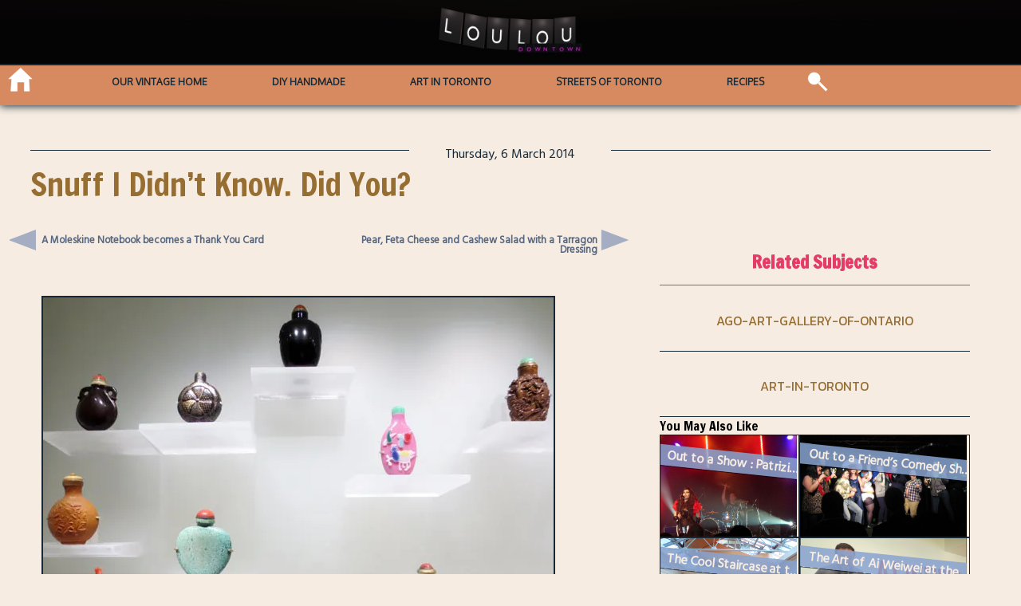

--- FILE ---
content_type: text/html; charset=UTF-8
request_url: https://www.loulou.to/art-in-toronto/snuff-i-didnt-know-did-you/
body_size: 9898
content:
<!DOCTYPE html>
<html lang="en-US">
<meta charset="UTF-8" />
<meta name="viewport" content="width=device-width, initial-scale=1.0">
<head>
  <title>Snuff I Didn&#8217;t Know.  Did You? | Loulou</title>
  <link rel="profile" href="http://gmpg.org/xfn/11" />
  <link rel="stylesheet" type="text/css" media="all" href="https://www.loulou.to/wp-content/themes/loulou_2023/style.css" />
  <link rel="pingback" href="https://www.loulou.to/xmlrpc.php" />
  <script>
    var  width = Math.max(document.documentElement.clientWidth, window.innerWidth || 0);
    var  height= Math.max(document.documentElement.clientHeight, window.innerHeight || 0)
    var  dratio = width/height;
    var  mydevice = null;
    var  ori= null;
    var  nuller;
    var  theme_url = 'https://www.loulou.to/wp-content/themes/loulou_2023'; 
    var  site_url = 'https://www.loulou.to';

    var  img_queue = [];
    var  sldr_queue = [];
    var  recent_queue = [];
    var  sch_queue = [];
    var  use_queue = [];

    
    
    var mobile_test ;
    var bloginfo = 'A Toronto Based Art and Lifestyle Site';

    
  </script>
 <script data-ad-client="ca-pub-4548716392420622" async src="https://pagead2.googlesyndication.com/pagead/js/adsbygoogle.js"></script>
    <meta name='robots' content='max-image-preview:large' />
<link rel='dns-prefetch' href='//fonts.googleapis.com' />
<link rel='dns-prefetch' href='//jetpack.wordpress.com' />
<link rel='dns-prefetch' href='//s0.wp.com' />
<link rel='dns-prefetch' href='//public-api.wordpress.com' />
<link rel='dns-prefetch' href='//0.gravatar.com' />
<link rel='dns-prefetch' href='//1.gravatar.com' />
<link rel='dns-prefetch' href='//2.gravatar.com' />
<link rel='dns-prefetch' href='//i0.wp.com' />
<link rel='dns-prefetch' href='//c0.wp.com' />
<link rel="alternate" type="application/rss+xml" title="Loulou &raquo; Snuff I Didn&#8217;t Know.  Did You? Comments Feed" href="https://www.loulou.to/art-in-toronto/snuff-i-didnt-know-did-you/feed/" />
<script type="text/javascript">
window._wpemojiSettings = {"baseUrl":"https:\/\/s.w.org\/images\/core\/emoji\/14.0.0\/72x72\/","ext":".png","svgUrl":"https:\/\/s.w.org\/images\/core\/emoji\/14.0.0\/svg\/","svgExt":".svg","source":{"concatemoji":"https:\/\/www.loulou.to\/wp-includes\/js\/wp-emoji-release.min.js?ver=6.1.9"}};
/*! This file is auto-generated */
!function(e,a,t){var n,r,o,i=a.createElement("canvas"),p=i.getContext&&i.getContext("2d");function s(e,t){var a=String.fromCharCode,e=(p.clearRect(0,0,i.width,i.height),p.fillText(a.apply(this,e),0,0),i.toDataURL());return p.clearRect(0,0,i.width,i.height),p.fillText(a.apply(this,t),0,0),e===i.toDataURL()}function c(e){var t=a.createElement("script");t.src=e,t.defer=t.type="text/javascript",a.getElementsByTagName("head")[0].appendChild(t)}for(o=Array("flag","emoji"),t.supports={everything:!0,everythingExceptFlag:!0},r=0;r<o.length;r++)t.supports[o[r]]=function(e){if(p&&p.fillText)switch(p.textBaseline="top",p.font="600 32px Arial",e){case"flag":return s([127987,65039,8205,9895,65039],[127987,65039,8203,9895,65039])?!1:!s([55356,56826,55356,56819],[55356,56826,8203,55356,56819])&&!s([55356,57332,56128,56423,56128,56418,56128,56421,56128,56430,56128,56423,56128,56447],[55356,57332,8203,56128,56423,8203,56128,56418,8203,56128,56421,8203,56128,56430,8203,56128,56423,8203,56128,56447]);case"emoji":return!s([129777,127995,8205,129778,127999],[129777,127995,8203,129778,127999])}return!1}(o[r]),t.supports.everything=t.supports.everything&&t.supports[o[r]],"flag"!==o[r]&&(t.supports.everythingExceptFlag=t.supports.everythingExceptFlag&&t.supports[o[r]]);t.supports.everythingExceptFlag=t.supports.everythingExceptFlag&&!t.supports.flag,t.DOMReady=!1,t.readyCallback=function(){t.DOMReady=!0},t.supports.everything||(n=function(){t.readyCallback()},a.addEventListener?(a.addEventListener("DOMContentLoaded",n,!1),e.addEventListener("load",n,!1)):(e.attachEvent("onload",n),a.attachEvent("onreadystatechange",function(){"complete"===a.readyState&&t.readyCallback()})),(e=t.source||{}).concatemoji?c(e.concatemoji):e.wpemoji&&e.twemoji&&(c(e.twemoji),c(e.wpemoji)))}(window,document,window._wpemojiSettings);
</script>
<style type="text/css">
img.wp-smiley,
img.emoji {
	display: inline !important;
	border: none !important;
	box-shadow: none !important;
	height: 1em !important;
	width: 1em !important;
	margin: 0 0.07em !important;
	vertical-align: -0.1em !important;
	background: none !important;
	padding: 0 !important;
}
</style>
	<link rel='stylesheet' id='fonter0-css' href='https://fonts.googleapis.com/css?family=Oxygen&#038;ver=6.1.9' type='text/css' media='all' />
<link rel='stylesheet' id='fonter1-css' href='https://fonts.googleapis.com/css?family=Poppins&#038;ver=6.1.9' type='text/css' media='all' />
<link rel='stylesheet' id='fonter2-css' href='https://fonts.googleapis.com/css?family=Kanit&#038;ver=6.1.9' type='text/css' media='all' />
<link rel='stylesheet' id='fonter3-css' href='https://fonts.googleapis.com/css?family=Hind+Siliguri&#038;ver=6.1.9' type='text/css' media='all' />
<link rel='stylesheet' id='fonter4-css' href='https://fonts.googleapis.com/css?family=Francois+One&#038;ver=6.1.9' type='text/css' media='all' />
<link rel='stylesheet' id='wp-block-library-css' href='https://c0.wp.com/c/6.1.9/wp-includes/css/dist/block-library/style.min.css' type='text/css' media='all' />
<style id='wp-block-library-inline-css' type='text/css'>
.has-text-align-justify{text-align:justify;}
</style>
<link rel='stylesheet' id='ll-recipe-style-css' href='https://www.loulou.to/wp-content/plugins/ll-recipe/style.css?ver=1636037417' type='text/css' media='all' />
<link rel='stylesheet' id='mediaelement-css' href='https://c0.wp.com/c/6.1.9/wp-includes/js/mediaelement/mediaelementplayer-legacy.min.css' type='text/css' media='all' />
<link rel='stylesheet' id='wp-mediaelement-css' href='https://c0.wp.com/c/6.1.9/wp-includes/js/mediaelement/wp-mediaelement.min.css' type='text/css' media='all' />
<link rel='stylesheet' id='theme-style-css' href='https://www.loulou.to/wp-content/themes/loulou_2023/style.css?ver=1' type='text/css' media='all' />
<link rel='stylesheet' id='classic-theme-styles-css' href='https://c0.wp.com/c/6.1.9/wp-includes/css/classic-themes.min.css' type='text/css' media='all' />
<style id='global-styles-inline-css' type='text/css'>
body{--wp--preset--color--black: #000000;--wp--preset--color--cyan-bluish-gray: #abb8c3;--wp--preset--color--white: #ffffff;--wp--preset--color--pale-pink: #f78da7;--wp--preset--color--vivid-red: #cf2e2e;--wp--preset--color--luminous-vivid-orange: #ff6900;--wp--preset--color--luminous-vivid-amber: #fcb900;--wp--preset--color--light-green-cyan: #7bdcb5;--wp--preset--color--vivid-green-cyan: #00d084;--wp--preset--color--pale-cyan-blue: #8ed1fc;--wp--preset--color--vivid-cyan-blue: #0693e3;--wp--preset--color--vivid-purple: #9b51e0;--wp--preset--gradient--vivid-cyan-blue-to-vivid-purple: linear-gradient(135deg,rgba(6,147,227,1) 0%,rgb(155,81,224) 100%);--wp--preset--gradient--light-green-cyan-to-vivid-green-cyan: linear-gradient(135deg,rgb(122,220,180) 0%,rgb(0,208,130) 100%);--wp--preset--gradient--luminous-vivid-amber-to-luminous-vivid-orange: linear-gradient(135deg,rgba(252,185,0,1) 0%,rgba(255,105,0,1) 100%);--wp--preset--gradient--luminous-vivid-orange-to-vivid-red: linear-gradient(135deg,rgba(255,105,0,1) 0%,rgb(207,46,46) 100%);--wp--preset--gradient--very-light-gray-to-cyan-bluish-gray: linear-gradient(135deg,rgb(238,238,238) 0%,rgb(169,184,195) 100%);--wp--preset--gradient--cool-to-warm-spectrum: linear-gradient(135deg,rgb(74,234,220) 0%,rgb(151,120,209) 20%,rgb(207,42,186) 40%,rgb(238,44,130) 60%,rgb(251,105,98) 80%,rgb(254,248,76) 100%);--wp--preset--gradient--blush-light-purple: linear-gradient(135deg,rgb(255,206,236) 0%,rgb(152,150,240) 100%);--wp--preset--gradient--blush-bordeaux: linear-gradient(135deg,rgb(254,205,165) 0%,rgb(254,45,45) 50%,rgb(107,0,62) 100%);--wp--preset--gradient--luminous-dusk: linear-gradient(135deg,rgb(255,203,112) 0%,rgb(199,81,192) 50%,rgb(65,88,208) 100%);--wp--preset--gradient--pale-ocean: linear-gradient(135deg,rgb(255,245,203) 0%,rgb(182,227,212) 50%,rgb(51,167,181) 100%);--wp--preset--gradient--electric-grass: linear-gradient(135deg,rgb(202,248,128) 0%,rgb(113,206,126) 100%);--wp--preset--gradient--midnight: linear-gradient(135deg,rgb(2,3,129) 0%,rgb(40,116,252) 100%);--wp--preset--duotone--dark-grayscale: url('#wp-duotone-dark-grayscale');--wp--preset--duotone--grayscale: url('#wp-duotone-grayscale');--wp--preset--duotone--purple-yellow: url('#wp-duotone-purple-yellow');--wp--preset--duotone--blue-red: url('#wp-duotone-blue-red');--wp--preset--duotone--midnight: url('#wp-duotone-midnight');--wp--preset--duotone--magenta-yellow: url('#wp-duotone-magenta-yellow');--wp--preset--duotone--purple-green: url('#wp-duotone-purple-green');--wp--preset--duotone--blue-orange: url('#wp-duotone-blue-orange');--wp--preset--font-size--small: 13px;--wp--preset--font-size--medium: 20px;--wp--preset--font-size--large: 36px;--wp--preset--font-size--x-large: 42px;--wp--preset--spacing--20: 0.44rem;--wp--preset--spacing--30: 0.67rem;--wp--preset--spacing--40: 1rem;--wp--preset--spacing--50: 1.5rem;--wp--preset--spacing--60: 2.25rem;--wp--preset--spacing--70: 3.38rem;--wp--preset--spacing--80: 5.06rem;}:where(.is-layout-flex){gap: 0.5em;}body .is-layout-flow > .alignleft{float: left;margin-inline-start: 0;margin-inline-end: 2em;}body .is-layout-flow > .alignright{float: right;margin-inline-start: 2em;margin-inline-end: 0;}body .is-layout-flow > .aligncenter{margin-left: auto !important;margin-right: auto !important;}body .is-layout-constrained > .alignleft{float: left;margin-inline-start: 0;margin-inline-end: 2em;}body .is-layout-constrained > .alignright{float: right;margin-inline-start: 2em;margin-inline-end: 0;}body .is-layout-constrained > .aligncenter{margin-left: auto !important;margin-right: auto !important;}body .is-layout-constrained > :where(:not(.alignleft):not(.alignright):not(.alignfull)){max-width: var(--wp--style--global--content-size);margin-left: auto !important;margin-right: auto !important;}body .is-layout-constrained > .alignwide{max-width: var(--wp--style--global--wide-size);}body .is-layout-flex{display: flex;}body .is-layout-flex{flex-wrap: wrap;align-items: center;}body .is-layout-flex > *{margin: 0;}:where(.wp-block-columns.is-layout-flex){gap: 2em;}.has-black-color{color: var(--wp--preset--color--black) !important;}.has-cyan-bluish-gray-color{color: var(--wp--preset--color--cyan-bluish-gray) !important;}.has-white-color{color: var(--wp--preset--color--white) !important;}.has-pale-pink-color{color: var(--wp--preset--color--pale-pink) !important;}.has-vivid-red-color{color: var(--wp--preset--color--vivid-red) !important;}.has-luminous-vivid-orange-color{color: var(--wp--preset--color--luminous-vivid-orange) !important;}.has-luminous-vivid-amber-color{color: var(--wp--preset--color--luminous-vivid-amber) !important;}.has-light-green-cyan-color{color: var(--wp--preset--color--light-green-cyan) !important;}.has-vivid-green-cyan-color{color: var(--wp--preset--color--vivid-green-cyan) !important;}.has-pale-cyan-blue-color{color: var(--wp--preset--color--pale-cyan-blue) !important;}.has-vivid-cyan-blue-color{color: var(--wp--preset--color--vivid-cyan-blue) !important;}.has-vivid-purple-color{color: var(--wp--preset--color--vivid-purple) !important;}.has-black-background-color{background-color: var(--wp--preset--color--black) !important;}.has-cyan-bluish-gray-background-color{background-color: var(--wp--preset--color--cyan-bluish-gray) !important;}.has-white-background-color{background-color: var(--wp--preset--color--white) !important;}.has-pale-pink-background-color{background-color: var(--wp--preset--color--pale-pink) !important;}.has-vivid-red-background-color{background-color: var(--wp--preset--color--vivid-red) !important;}.has-luminous-vivid-orange-background-color{background-color: var(--wp--preset--color--luminous-vivid-orange) !important;}.has-luminous-vivid-amber-background-color{background-color: var(--wp--preset--color--luminous-vivid-amber) !important;}.has-light-green-cyan-background-color{background-color: var(--wp--preset--color--light-green-cyan) !important;}.has-vivid-green-cyan-background-color{background-color: var(--wp--preset--color--vivid-green-cyan) !important;}.has-pale-cyan-blue-background-color{background-color: var(--wp--preset--color--pale-cyan-blue) !important;}.has-vivid-cyan-blue-background-color{background-color: var(--wp--preset--color--vivid-cyan-blue) !important;}.has-vivid-purple-background-color{background-color: var(--wp--preset--color--vivid-purple) !important;}.has-black-border-color{border-color: var(--wp--preset--color--black) !important;}.has-cyan-bluish-gray-border-color{border-color: var(--wp--preset--color--cyan-bluish-gray) !important;}.has-white-border-color{border-color: var(--wp--preset--color--white) !important;}.has-pale-pink-border-color{border-color: var(--wp--preset--color--pale-pink) !important;}.has-vivid-red-border-color{border-color: var(--wp--preset--color--vivid-red) !important;}.has-luminous-vivid-orange-border-color{border-color: var(--wp--preset--color--luminous-vivid-orange) !important;}.has-luminous-vivid-amber-border-color{border-color: var(--wp--preset--color--luminous-vivid-amber) !important;}.has-light-green-cyan-border-color{border-color: var(--wp--preset--color--light-green-cyan) !important;}.has-vivid-green-cyan-border-color{border-color: var(--wp--preset--color--vivid-green-cyan) !important;}.has-pale-cyan-blue-border-color{border-color: var(--wp--preset--color--pale-cyan-blue) !important;}.has-vivid-cyan-blue-border-color{border-color: var(--wp--preset--color--vivid-cyan-blue) !important;}.has-vivid-purple-border-color{border-color: var(--wp--preset--color--vivid-purple) !important;}.has-vivid-cyan-blue-to-vivid-purple-gradient-background{background: var(--wp--preset--gradient--vivid-cyan-blue-to-vivid-purple) !important;}.has-light-green-cyan-to-vivid-green-cyan-gradient-background{background: var(--wp--preset--gradient--light-green-cyan-to-vivid-green-cyan) !important;}.has-luminous-vivid-amber-to-luminous-vivid-orange-gradient-background{background: var(--wp--preset--gradient--luminous-vivid-amber-to-luminous-vivid-orange) !important;}.has-luminous-vivid-orange-to-vivid-red-gradient-background{background: var(--wp--preset--gradient--luminous-vivid-orange-to-vivid-red) !important;}.has-very-light-gray-to-cyan-bluish-gray-gradient-background{background: var(--wp--preset--gradient--very-light-gray-to-cyan-bluish-gray) !important;}.has-cool-to-warm-spectrum-gradient-background{background: var(--wp--preset--gradient--cool-to-warm-spectrum) !important;}.has-blush-light-purple-gradient-background{background: var(--wp--preset--gradient--blush-light-purple) !important;}.has-blush-bordeaux-gradient-background{background: var(--wp--preset--gradient--blush-bordeaux) !important;}.has-luminous-dusk-gradient-background{background: var(--wp--preset--gradient--luminous-dusk) !important;}.has-pale-ocean-gradient-background{background: var(--wp--preset--gradient--pale-ocean) !important;}.has-electric-grass-gradient-background{background: var(--wp--preset--gradient--electric-grass) !important;}.has-midnight-gradient-background{background: var(--wp--preset--gradient--midnight) !important;}.has-small-font-size{font-size: var(--wp--preset--font-size--small) !important;}.has-medium-font-size{font-size: var(--wp--preset--font-size--medium) !important;}.has-large-font-size{font-size: var(--wp--preset--font-size--large) !important;}.has-x-large-font-size{font-size: var(--wp--preset--font-size--x-large) !important;}
.wp-block-navigation a:where(:not(.wp-element-button)){color: inherit;}
:where(.wp-block-columns.is-layout-flex){gap: 2em;}
.wp-block-pullquote{font-size: 1.5em;line-height: 1.6;}
</style>
<link rel='stylesheet' id='jetpack_css-css' href='https://c0.wp.com/p/jetpack/11.5.3/css/jetpack.css' type='text/css' media='all' />
<script type='text/javascript' src='https://c0.wp.com/c/6.1.9/wp-includes/js/jquery/jquery.min.js' id='jquery-core-js'></script>
<script type='text/javascript' src='https://c0.wp.com/c/6.1.9/wp-includes/js/jquery/jquery-migrate.min.js' id='jquery-migrate-js'></script>
<script type='text/javascript' src='https://www.loulou.to/wp-content/plugins/ll-recipe/print-core.js?ver=1.1.0' id='ll-recipe-print-core-js'></script>
<script type='text/javascript' src='https://www.loulou.to/wp-content/themes/loulou_2023/js/core.js?ver=1.1.1' id='core-js'></script>
<script type='text/javascript' src='https://www.loulou.to/wp-content/themes/loulou_2023/js/ajax-classes.js?ver=1.1.0' id='ajaxer-js'></script>
<script type='text/javascript' src='https://www.loulou.to/wp-content/themes/loulou_2023/js/jquery.mobile.custom.min.js' id='mobly-js'></script>
<link rel="https://api.w.org/" href="https://www.loulou.to/wp-json/" /><link rel="alternate" type="application/json" href="https://www.loulou.to/wp-json/wp/v2/posts/22538" /><link rel="EditURI" type="application/rsd+xml" title="RSD" href="https://www.loulou.to/xmlrpc.php?rsd" />
<link rel="wlwmanifest" type="application/wlwmanifest+xml" href="https://www.loulou.to/wp-includes/wlwmanifest.xml" />
<meta name="generator" content="WordPress 6.1.9" />
<link rel="canonical" href="https://www.loulou.to/art-in-toronto/snuff-i-didnt-know-did-you/" />
<link rel='shortlink' href='https://wp.me/p1Vx7S-5Rw' />
<link rel="alternate" type="application/json+oembed" href="https://www.loulou.to/wp-json/oembed/1.0/embed?url=https%3A%2F%2Fwww.loulou.to%2Fart-in-toronto%2Fsnuff-i-didnt-know-did-you%2F" />
<link rel="alternate" type="text/xml+oembed" href="https://www.loulou.to/wp-json/oembed/1.0/embed?url=https%3A%2F%2Fwww.loulou.to%2Fart-in-toronto%2Fsnuff-i-didnt-know-did-you%2F&#038;format=xml" />
<script>
  (function(i,s,o,g,r,a,m){i['GoogleAnalyticsObject']=r;i[r]=i[r]||function(){
  (i[r].q=i[r].q||[]).push(arguments)},i[r].l=1*new Date();a=s.createElement(o),
  m=s.getElementsByTagName(o)[0];a.async=1;a.src=g;m.parentNode.insertBefore(a,m)
  })(window,document,'script','//www.google-analytics.com/analytics.js','ga');

  ga('create', 'UA-43696738-1', 'auto');
  ga('send', 'pageview');

</script>
	<style>img#wpstats{display:none}</style>
		  <!-- Global site tag (gtag.js) - Google Analytics -->
<script async src="https://www.googletagmanager.com/gtag/js?id=UA-43696738-1"></script>
<script>
  window.dataLayer = window.dataLayer || [];
  function gtag(){dataLayer.push(arguments);}
  gtag('js', new Date());

  gtag('config', 'UA-43696738-1');
</script>


  			<style type="text/css">
				/* If html does not have either class, do not show lazy loaded images. */
				html:not( .jetpack-lazy-images-js-enabled ):not( .js ) .jetpack-lazy-image {
					display: none;
				}
			</style>
			<script>
				document.documentElement.classList.add(
					'jetpack-lazy-images-js-enabled'
				);
			</script>
		
<!-- Jetpack Open Graph Tags -->
<meta property="og:type" content="article" />
<meta property="og:title" content="Snuff I Didn&#8217;t Know.  Did You?" />
<meta property="og:url" content="https://www.loulou.to/art-in-toronto/snuff-i-didnt-know-did-you/" />
<meta property="og:description" content="Last month when I was at the art gallery I took a look into all the nooks and crannies that I&#8217;d never taken the time to explore before. I might have made an audible gasp after walking into a …" />
<meta property="article:published_time" content="2014-03-06T13:53:12+00:00" />
<meta property="article:modified_time" content="2024-01-11T00:19:47+00:00" />
<meta property="og:site_name" content="Loulou" />
<meta property="og:image" content="http://www.loulou.to/wp-content/uploads/2014/03/collection-of-snuff-bottles-ago-3.jpg" />
<meta property="og:image:width" content="640" />
<meta property="og:image:height" content="518" />
<meta property="og:image:alt" content="collection-of-snuff-bottles-ago-3" />
<meta property="og:locale" content="en_US" />
<meta name="twitter:text:title" content="Snuff I Didn&#8217;t Know.  Did You?" />
<meta name="twitter:image" content="http://www.loulou.to/wp-content/uploads/2014/03/collection-of-snuff-bottles-ago-3.jpg?w=640" />
<meta name="twitter:image:alt" content="collection-of-snuff-bottles-ago-3" />
<meta name="twitter:card" content="summary_large_image" />

<!-- End Jetpack Open Graph Tags -->
</head>
<!--header.php-->
<body class="post-template-default single single-post postid-22538 single-format-standard">
<div id="wrapper" class="hfeed">
  <header id="header" class="page-header front-header">
    <div class="logo_inner" id="logo_canvas" onclick="location.reload(true)" ></div>
    <nav> 
      <div id="mobile-menu" class="mob-menu"></div>
      <div class="menu-wrapper" id="menu-wrapper">
        <span class="home-icon" onclick="gohome()"></span>  
      <!-- menu desktop tablet-->
        <div class="menu-menu-1-container"><ul id="menu-menu-1" class="menu-main-container"><li id="menu-item-44224" class="menu-item menu-item-type-taxonomy menu-item-object-category menu-item-44224"><a href="https://www.loulou.to/category/our-vintage-home/">Our Vintage Home</a></li>
<li id="menu-item-39481" class="menu-item menu-item-type-taxonomy menu-item-object-category menu-item-39481"><a href="https://www.loulou.to/category/making-things/">DIY Handmade</a></li>
<li id="menu-item-39487" class="menu-item menu-item-type-taxonomy menu-item-object-category current-post-ancestor current-menu-parent current-post-parent menu-item-39487"><a href="https://www.loulou.to/category/art-in-toronto/">Art in Toronto</a></li>
<li id="menu-item-48906" class="menu-item menu-item-type-taxonomy menu-item-object-category menu-item-48906"><a href="https://www.loulou.to/category/streets-of-toronto/">Streets of Toronto</a></li>
<li id="menu-item-39821" class="menu-item menu-item-type-taxonomy menu-item-object-category menu-item-39821"><a href="https://www.loulou.to/category/recipes/">Recipes</a></li>
</ul></div>       <div class="icon-menu-wrapper">  
        <div class="search">
          <form role="search" method="get" id="ll-search-form" class="search-form" action="https://www.loulou.to/">
   
    
        <input type="search" class="search-field" id="ll-search-field"
            value="" name="s" placeholder=""
           title="Search for:" />
	  <input type="submit" class="search-submit" 
        value="Go" />
</form>        </div>
        
      </div>
     </div>
    </nav>
   
  </header>
<!--header--><div class="main loulou-single-page">
	<article class="posts_feed">
		
<!--loop-single.php-->

   
		<div class="dateline"><span>
		Thursday, 6 March 2014		</span></div>
		<h1>Snuff I Didn&#8217;t Know.  Did You?</h1>
		<div class="the-loulou-post loulou-single">
			 <section class="loulou-post-content">
			<script>
		function goPrev(){
			window.location.href = 'https://www.loulou.to/making-things/a-small-gift-for-a-bigger-gift-a-moleskine-notebook-becomes-a-thank-you-card/';
		}
		function goNext(){
			window.location.href = 'https://www.loulou.to/recipes/pear-feta-cheese-and-cashew-salad-with-a-tarragon-dressing/';
		}
	</script>


		<div id="nav-above" class="navigation loulou-nav">
					<div class="nav-previous "  onclick="goPrev()"><a href="https://www.loulou.to/making-things/a-small-gift-for-a-bigger-gift-a-moleskine-notebook-becomes-a-thank-you-card/" rel="prev"><span class="meta-nav"> </span><super> A Moleskine Notebook becomes a Thank You Card </super></a></div>
					<div class="nav-next" onclick="goNext()"><a href="https://www.loulou.to/recipes/pear-feta-cheese-and-cashew-salad-with-a-tarragon-dressing/" rel="next"><super> Pear, Feta Cheese and Cashew Salad with a Tarragon Dressing </super> <span class="meta-nav"></span></a></div>
					</div><!-- #nav-above -->
		<p><a href="https://i0.wp.com/www.loulou.to/wp-content/uploads/2014/03/collection-of-snuff-bottles-ago-3.jpg"><img decoding="async" src="https://i0.wp.com/www.loulou.to/wp-content/uploads/2014/03/collection-of-snuff-bottles-ago-3.jpg?resize=640%2C518" alt="collection-of-snuff-bottles-ago-3" width="640" height="518" class="aligncenter size-full wp-image-22543 blk-brdr jetpack-lazy-image" data-recalc-dims="1" data-lazy-srcset="https://i0.wp.com/www.loulou.to/wp-content/uploads/2014/03/collection-of-snuff-bottles-ago-3.jpg?w=640&amp;ssl=1 640w, https://i0.wp.com/www.loulou.to/wp-content/uploads/2014/03/collection-of-snuff-bottles-ago-3.jpg?resize=300%2C242&amp;ssl=1 300w" data-lazy-sizes="(max-width: 640px) 100vw, 640px" data-lazy-src="https://i0.wp.com/www.loulou.to/wp-content/uploads/2014/03/collection-of-snuff-bottles-ago-3.jpg?resize=640%2C518&amp;is-pending-load=1" srcset="[data-uri]"><noscript><img data-lazy-fallback="1" decoding="async" src="https://i0.wp.com/www.loulou.to/wp-content/uploads/2014/03/collection-of-snuff-bottles-ago-3.jpg?resize=640%2C518" alt="collection-of-snuff-bottles-ago-3" width="640" height="518" class="aligncenter size-full wp-image-22543 blk-brdr" srcset="https://i0.wp.com/www.loulou.to/wp-content/uploads/2014/03/collection-of-snuff-bottles-ago-3.jpg?w=640&amp;ssl=1 640w, https://i0.wp.com/www.loulou.to/wp-content/uploads/2014/03/collection-of-snuff-bottles-ago-3.jpg?resize=300%2C242&amp;ssl=1 300w" sizes="(max-width: 640px) 100vw, 640px" data-recalc-dims="1"  /></noscript></a></p><p>Last month when I was at the art gallery I took a look into all the nooks and crannies that I&#8217;d never taken the time to explore before.  I might have made an audible gasp after walking into a darkened area to find two large lighted cases displaying ancient Chinese Snuff Bottles.  Standing no more than a few inches high, they looked like little jewels, each a masterpiece in itself.</p><p>Of course, I&#8217;d heard of snuff before and knew if was something people put up their noses, but I&#8217;d be lying if I didn&#8217;t say that I didn&#8217;t really know what it was.  So I was interested to see that is was actually powdered tobacco, that came into fashion during the Qing Dynasty in 1644, when the smoking of tobacco was outlawed in China.</p><p>What you can&#8217;t tell by looking at these bottles is that, attached to the inside of the lids and dipping down into the bottles, are thin spoons used to get the snuff out.</p><p><a href="https://i0.wp.com/www.loulou.to/wp-content/uploads/2014/03/snuff-bottles-description-ago.jpg"><img decoding="async" src="https://i0.wp.com/www.loulou.to/wp-content/uploads/2014/03/snuff-bottles-description-ago.jpg?resize=640%2C480" alt="snuff-bottles-description-ago" width="640" height="480" class="aligncenter size-full wp-image-22540 blk-brdr jetpack-lazy-image" data-recalc-dims="1" data-lazy-srcset="https://i0.wp.com/www.loulou.to/wp-content/uploads/2014/03/snuff-bottles-description-ago.jpg?w=640&amp;ssl=1 640w, https://i0.wp.com/www.loulou.to/wp-content/uploads/2014/03/snuff-bottles-description-ago.jpg?resize=300%2C225&amp;ssl=1 300w" data-lazy-sizes="(max-width: 640px) 100vw, 640px" data-lazy-src="https://i0.wp.com/www.loulou.to/wp-content/uploads/2014/03/snuff-bottles-description-ago.jpg?resize=640%2C480&amp;is-pending-load=1" srcset="[data-uri]"><noscript><img data-lazy-fallback="1" decoding="async" loading="lazy" src="https://i0.wp.com/www.loulou.to/wp-content/uploads/2014/03/snuff-bottles-description-ago.jpg?resize=640%2C480" alt="snuff-bottles-description-ago" width="640" height="480" class="aligncenter size-full wp-image-22540 blk-brdr" srcset="https://i0.wp.com/www.loulou.to/wp-content/uploads/2014/03/snuff-bottles-description-ago.jpg?w=640&amp;ssl=1 640w, https://i0.wp.com/www.loulou.to/wp-content/uploads/2014/03/snuff-bottles-description-ago.jpg?resize=300%2C225&amp;ssl=1 300w" sizes="(max-width: 640px) 100vw, 640px" data-recalc-dims="1"  /></noscript></a></p><p><a href="https://i0.wp.com/www.loulou.to/wp-content/uploads/2014/03/description-of-snuff-ago.jpg"><img decoding="async" src="https://i0.wp.com/www.loulou.to/wp-content/uploads/2014/03/description-of-snuff-ago.jpg?resize=640%2C480" alt="description-of-snuff-ago" width="640" height="480" class="aligncenter size-full wp-image-22546 blk-brdr jetpack-lazy-image" data-recalc-dims="1" data-lazy-srcset="https://i0.wp.com/www.loulou.to/wp-content/uploads/2014/03/description-of-snuff-ago.jpg?w=640&amp;ssl=1 640w, https://i0.wp.com/www.loulou.to/wp-content/uploads/2014/03/description-of-snuff-ago.jpg?resize=300%2C225&amp;ssl=1 300w" data-lazy-sizes="(max-width: 640px) 100vw, 640px" data-lazy-src="https://i0.wp.com/www.loulou.to/wp-content/uploads/2014/03/description-of-snuff-ago.jpg?resize=640%2C480&amp;is-pending-load=1" srcset="[data-uri]"><noscript><img data-lazy-fallback="1" decoding="async" loading="lazy" src="https://i0.wp.com/www.loulou.to/wp-content/uploads/2014/03/description-of-snuff-ago.jpg?resize=640%2C480" alt="description-of-snuff-ago" width="640" height="480" class="aligncenter size-full wp-image-22546 blk-brdr" srcset="https://i0.wp.com/www.loulou.to/wp-content/uploads/2014/03/description-of-snuff-ago.jpg?w=640&amp;ssl=1 640w, https://i0.wp.com/www.loulou.to/wp-content/uploads/2014/03/description-of-snuff-ago.jpg?resize=300%2C225&amp;ssl=1 300w" sizes="(max-width: 640px) 100vw, 640px" data-recalc-dims="1"  /></noscript></a></p><p>Clearly the law was overridden along the way, because today China is the world&#8217;s leading user of tobacco.  A surprising stat I found is that 60% of male doctors in China are smokers, and that there is strong social pressure for Chinese men to smoke.  But it&#8217;s a big year for them on that front, because they have deemed 2014 the year that smoking tobacco is to be banned in public areas.  I wonder if snuff will become popular again.</p><p><a href="https://i0.wp.com/www.loulou.to/wp-content/uploads/2014/03/collection-of-snuff-bottles-ago-5.jpg"><img decoding="async" src="https://i0.wp.com/www.loulou.to/wp-content/uploads/2014/03/collection-of-snuff-bottles-ago-5.jpg?resize=640%2C489" alt="collection-of-snuff-bottles-ago-5" width="640" height="489" class="aligncenter size-full wp-image-22545 blk-brdr jetpack-lazy-image" data-recalc-dims="1" data-lazy-srcset="https://i0.wp.com/www.loulou.to/wp-content/uploads/2014/03/collection-of-snuff-bottles-ago-5.jpg?w=640&amp;ssl=1 640w, https://i0.wp.com/www.loulou.to/wp-content/uploads/2014/03/collection-of-snuff-bottles-ago-5.jpg?resize=300%2C229&amp;ssl=1 300w" data-lazy-sizes="(max-width: 640px) 100vw, 640px" data-lazy-src="https://i0.wp.com/www.loulou.to/wp-content/uploads/2014/03/collection-of-snuff-bottles-ago-5.jpg?resize=640%2C489&amp;is-pending-load=1" srcset="[data-uri]"><noscript><img data-lazy-fallback="1" decoding="async" loading="lazy" src="https://i0.wp.com/www.loulou.to/wp-content/uploads/2014/03/collection-of-snuff-bottles-ago-5.jpg?resize=640%2C489" alt="collection-of-snuff-bottles-ago-5" width="640" height="489" class="aligncenter size-full wp-image-22545 blk-brdr" srcset="https://i0.wp.com/www.loulou.to/wp-content/uploads/2014/03/collection-of-snuff-bottles-ago-5.jpg?w=640&amp;ssl=1 640w, https://i0.wp.com/www.loulou.to/wp-content/uploads/2014/03/collection-of-snuff-bottles-ago-5.jpg?resize=300%2C229&amp;ssl=1 300w" sizes="(max-width: 640px) 100vw, 640px" data-recalc-dims="1"  /></noscript></a></p><p><a href="https://i0.wp.com/www.loulou.to/wp-content/uploads/2014/03/collection-of-snuff-bottles-ago-2.jpg"><img decoding="async" src="https://i0.wp.com/www.loulou.to/wp-content/uploads/2014/03/collection-of-snuff-bottles-ago-2.jpg?resize=640%2C366" alt="collection-of-snuff-bottles-ago-2" width="640" height="366" class="aligncenter size-full wp-image-22542 blk-brdr jetpack-lazy-image" data-recalc-dims="1" data-lazy-srcset="https://i0.wp.com/www.loulou.to/wp-content/uploads/2014/03/collection-of-snuff-bottles-ago-2.jpg?w=640&amp;ssl=1 640w, https://i0.wp.com/www.loulou.to/wp-content/uploads/2014/03/collection-of-snuff-bottles-ago-2.jpg?resize=300%2C171&amp;ssl=1 300w" data-lazy-sizes="(max-width: 640px) 100vw, 640px" data-lazy-src="https://i0.wp.com/www.loulou.to/wp-content/uploads/2014/03/collection-of-snuff-bottles-ago-2.jpg?resize=640%2C366&amp;is-pending-load=1" srcset="[data-uri]"><noscript><img data-lazy-fallback="1" decoding="async" loading="lazy" src="https://i0.wp.com/www.loulou.to/wp-content/uploads/2014/03/collection-of-snuff-bottles-ago-2.jpg?resize=640%2C366" alt="collection-of-snuff-bottles-ago-2" width="640" height="366" class="aligncenter size-full wp-image-22542 blk-brdr" srcset="https://i0.wp.com/www.loulou.to/wp-content/uploads/2014/03/collection-of-snuff-bottles-ago-2.jpg?w=640&amp;ssl=1 640w, https://i0.wp.com/www.loulou.to/wp-content/uploads/2014/03/collection-of-snuff-bottles-ago-2.jpg?resize=300%2C171&amp;ssl=1 300w" sizes="(max-width: 640px) 100vw, 640px" data-recalc-dims="1"  /></noscript></a></p><p><a href="https://i0.wp.com/www.loulou.to/wp-content/uploads/2014/03/collection-of-snuff-bottles-ago-4.jpg"><img decoding="async" src="https://i0.wp.com/www.loulou.to/wp-content/uploads/2014/03/collection-of-snuff-bottles-ago-4.jpg?resize=640%2C773" alt="collection-of-snuff-bottles-ago-4" width="640" height="773" class="aligncenter size-full wp-image-22544 blk-brdr jetpack-lazy-image" data-recalc-dims="1" data-lazy-srcset="https://i0.wp.com/www.loulou.to/wp-content/uploads/2014/03/collection-of-snuff-bottles-ago-4.jpg?w=640&amp;ssl=1 640w, https://i0.wp.com/www.loulou.to/wp-content/uploads/2014/03/collection-of-snuff-bottles-ago-4.jpg?resize=248%2C300&amp;ssl=1 248w" data-lazy-sizes="(max-width: 640px) 100vw, 640px" data-lazy-src="https://i0.wp.com/www.loulou.to/wp-content/uploads/2014/03/collection-of-snuff-bottles-ago-4.jpg?resize=640%2C773&amp;is-pending-load=1" srcset="[data-uri]"><noscript><img data-lazy-fallback="1" decoding="async" loading="lazy" src="https://i0.wp.com/www.loulou.to/wp-content/uploads/2014/03/collection-of-snuff-bottles-ago-4.jpg?resize=640%2C773" alt="collection-of-snuff-bottles-ago-4" width="640" height="773" class="aligncenter size-full wp-image-22544 blk-brdr" srcset="https://i0.wp.com/www.loulou.to/wp-content/uploads/2014/03/collection-of-snuff-bottles-ago-4.jpg?w=640&amp;ssl=1 640w, https://i0.wp.com/www.loulou.to/wp-content/uploads/2014/03/collection-of-snuff-bottles-ago-4.jpg?resize=248%2C300&amp;ssl=1 248w" sizes="(max-width: 640px) 100vw, 640px" data-recalc-dims="1"  /></noscript></a></p><p><a href="https://i0.wp.com/www.loulou.to/wp-content/uploads/2014/03/collection-of-snuff-bottles-ago.jpg"><img decoding="async" src="https://i0.wp.com/www.loulou.to/wp-content/uploads/2014/03/collection-of-snuff-bottles-ago.jpg?resize=640%2C562" alt="collection-of-snuff-bottles-ago" width="640" height="562" class="aligncenter size-full wp-image-22541 blk-brdr jetpack-lazy-image" data-recalc-dims="1" data-lazy-srcset="https://i0.wp.com/www.loulou.to/wp-content/uploads/2014/03/collection-of-snuff-bottles-ago.jpg?w=640&amp;ssl=1 640w, https://i0.wp.com/www.loulou.to/wp-content/uploads/2014/03/collection-of-snuff-bottles-ago.jpg?resize=300%2C263&amp;ssl=1 300w" data-lazy-sizes="(max-width: 640px) 100vw, 640px" data-lazy-src="https://i0.wp.com/www.loulou.to/wp-content/uploads/2014/03/collection-of-snuff-bottles-ago.jpg?resize=640%2C562&amp;is-pending-load=1" srcset="[data-uri]"><noscript><img data-lazy-fallback="1" decoding="async" loading="lazy" src="https://i0.wp.com/www.loulou.to/wp-content/uploads/2014/03/collection-of-snuff-bottles-ago.jpg?resize=640%2C562" alt="collection-of-snuff-bottles-ago" width="640" height="562" class="aligncenter size-full wp-image-22541 blk-brdr" srcset="https://i0.wp.com/www.loulou.to/wp-content/uploads/2014/03/collection-of-snuff-bottles-ago.jpg?w=640&amp;ssl=1 640w, https://i0.wp.com/www.loulou.to/wp-content/uploads/2014/03/collection-of-snuff-bottles-ago.jpg?resize=300%2C263&amp;ssl=1 300w" sizes="(max-width: 640px) 100vw, 640px" data-recalc-dims="1"  /></noscript></a></p><p><a href="https://i0.wp.com/www.loulou.to/wp-content/uploads/2014/03/snuff-bottles-ago-detail.jpg"><img decoding="async" src="https://i0.wp.com/www.loulou.to/wp-content/uploads/2014/03/snuff-bottles-ago-detail.jpg?resize=640%2C458" alt="snuff-bottles-ago-detail" width="640" height="458" class="aligncenter size-full wp-image-22547 blk-brdr jetpack-lazy-image" data-recalc-dims="1" data-lazy-srcset="https://i0.wp.com/www.loulou.to/wp-content/uploads/2014/03/snuff-bottles-ago-detail.jpg?w=640&amp;ssl=1 640w, https://i0.wp.com/www.loulou.to/wp-content/uploads/2014/03/snuff-bottles-ago-detail.jpg?resize=300%2C214&amp;ssl=1 300w" data-lazy-sizes="(max-width: 640px) 100vw, 640px" data-lazy-src="https://i0.wp.com/www.loulou.to/wp-content/uploads/2014/03/snuff-bottles-ago-detail.jpg?resize=640%2C458&amp;is-pending-load=1" srcset="[data-uri]"><noscript><img data-lazy-fallback="1" decoding="async" loading="lazy" src="https://i0.wp.com/www.loulou.to/wp-content/uploads/2014/03/snuff-bottles-ago-detail.jpg?resize=640%2C458" alt="snuff-bottles-ago-detail" width="640" height="458" class="aligncenter size-full wp-image-22547 blk-brdr" srcset="https://i0.wp.com/www.loulou.to/wp-content/uploads/2014/03/snuff-bottles-ago-detail.jpg?w=640&amp;ssl=1 640w, https://i0.wp.com/www.loulou.to/wp-content/uploads/2014/03/snuff-bottles-ago-detail.jpg?resize=300%2C214&amp;ssl=1 300w" sizes="(max-width: 640px) 100vw, 640px" data-recalc-dims="1"  /></noscript></a></p><p>&uarr; It was hard to pick a favourite among these beautiful pieces but I think it would be one of these two. &uarr;</p><p>Here in Toronto people have been forbidden from smoking inside public buildings, workplaces, bars and restaurants for a long time, but people are still allowed to smoke on the street.  This means that there are always groups of people lingering in front of buildings have a smoke, that people walking have to maneuver around, and many cigarette filters left all over the sidewalks.  How about where you live &#8230; Is smoking allowed in public?</p><p>I wouldn&#8217;t be my pun-loving self if I didn&#8217;t say in closing that that is &#8216;snuff about snuff&#8217;.</p><p>Thanks for taking a look.  I hope you&#8217;re having a good Thursday.<br />xo loulou</p><p>[These snuff bottles are part of the permanent collection at The Art Gallery of Ontario and can be seen for free on Wednesday evenings between 6:00 and 8:30.  They&#8217;re on the first floor all the way to the left after you enter.]</p>
		<div id="nav-below" class="navigation loulou-nav">
					<div class="nav-previous " onclick="goPrev()"><a href="https://www.loulou.to/making-things/a-small-gift-for-a-bigger-gift-a-moleskine-notebook-becomes-a-thank-you-card/" rel="prev"><span class="meta-nav"></span> <super> A Moleskine Notebook becomes a Thank You Card </super></a></div>
					<div class="nav-next" onclick="goNext()"><a href="https://www.loulou.to/recipes/pear-feta-cheese-and-cashew-salad-with-a-tarragon-dressing/" rel="next"><super> Pear, Feta Cheese and Cashew Salad with a Tarragon Dressing </super> <span class="meta-nav"></span></a></div>
				</div><!-- #nav-below -->
	














    </section>
      <sidebar class="loulou-single-sidebar loulou-sidebar">
      	<h2 class="related-subjects">Related Subjects</h2>
       <a href="https://www.loulou.to/index.php/category/ago-art-gallery-of-ontario" title="ago-art-gallery-of-ontario" class="loulou-cat-link">ago-art-gallery-of-ontario</a><a href="https://www.loulou.to/index.php/category/art-in-toronto" title="art-in-toronto" class="loulou-cat-link">art-in-toronto</a><div class="LouLou-sidebar-xoxo"><div  class="lll_colophon">You May Also Like</div><div class="lll-block-grid"><div class="lll-row" ><a href="https://www.loulou.to/clothing-and-accessories/out-to-a-neat-show-patrizia-at-the-mod-club/" class="lll_link" ><div class="img-wrap 17511"><img src="https://www.loulou.to/wp-content/uploads/2013/06/patrizia-niall-mellors-1.jpg" id="useful-link-17511"   class="insecure" /><span class="searched_title_glow">Out to a Show : Patrizia at The Mod Club</span></div></a><a href="https://www.loulou.to/clothing-and-accessories/out-to-a-comedy-show-and-what-i-wore/" class="lll_link" ><div class="img-wrap 13353"><img src="https://www.loulou.to/wp-content/uploads/2012/12/finale.jpg" id="useful-link-13353"   class="insecure" /><span class="searched_title_glow">Out to a Friend&#8217;s Comedy Show</span></div></a><a href="https://www.loulou.to/art-in-toronto/selfies-in-a-staircase-climbing-a-neat-set-of-stairs-at-the-art-gallery/" class="lll_link" ><div class="img-wrap 22277"><img src="https://www.loulou.to/wp-content/uploads/2014/02/ago-frank-gehry-staircase.jpg" id="useful-link-22277"   class="insecure" /><span class="searched_title_glow">The Cool Staircase at the AGO (Art Gallery of Ontario in Toronto)</span></div></a><a href="https://www.loulou.to/art-in-toronto/the-art-of-ai-weiwei-at-the-ago-and-an-interesting-bit-about-his-love-of-cats/" class="lll_link" ><div class="img-wrap 18951"><img src="https://www.loulou.to/wp-content/uploads/2013/08/ai-weiwei-according-to-what.jpg" id="useful-link-18951"   class="insecure" /><span class="searched_title_glow">The Art of Ai Weiwei at the AGO (and an interesting bit about his love...</span></div></a><a href="https://www.loulou.to/art-in-toronto/keith-haring-art-is-for-everybody-at-the-ago-toronto/" class="lll_link" ><div class="img-wrap 49400"><img src="https://www.loulou.to/wp-content/uploads/2024/03/at-the-ago-toronto-art-gallery-of-ontario-for-keith-haring-art-is-for-everybody-temporary-exhibition-1024x768.jpg" id="useful-link-49400"   class="insecure" /><span class="searched_title_glow">Keith Haring : Art is for Everybody, at the AGO Toronto</span></div></a><span id="lastlink" class="hidden">useful-link-49400</span></div></div>      </sidebar>
    </div>








	</article>
</div><!-- #content single page-->


<script>

post_images = new post_loader(); 



window.onload = function(){
//  jQuery("#loulou-footer").click(function(){
 //   window.location.reload(true);
 // });

  post_images.get_imagery();
  mobilse_menu();
}
window.onresize = function(){
  post_images.complete_load();
  orient_menu();
  frame_logo();
}

window.addEventListener("orientationchange", function() {
  frame_logo();
  if( jQuery("#mobile-menu").hasClass("openmenu")){
    jQuery("#mobile-menu").removeClass("openmenu");
    jQuery(".logo").hide();
    jQuery( ".menu-wrapper" ).hide();
   }
});




logo2D();
lg = new  logofeeder();
lg.bannerimg();
</script>

<li id="block-9" class="widget-container widget_block"><footer id="loulou-footer" class="wp-block-ll-foota"><div class="footer-wrap"><div class="col1">Hello and thank you for visiting.<br/>I'm Loulou from Toronto, Canada. Here you’ll find stories about the arts, going out, local history, nature, entertaining, cooking, making things, and collecting and decorating with vintage pieces.<br/>I take a lot of pictures around the city.<br/>If you see yourself in one and would prefer it be taken down, no problem. Please contact me by email.</div><div class="col2-wrap"><div class="col2">Contact by email :<br/>louloudowntown (at) gmail (dot) com<br/>I would love to hear from you!</div><h3 class="copy"> &copy;2025 - All Rights Reserved</h3></div><div class="col3">All photographs are my own, unless stated. In most cases, others are welcome to use them but only with credit, including a link to my site when published anywhere online.<br/>Please contact me if you would like high resolution versions.</div></div><div class="social"><a href="https://www.facebook.com/Loulou-Downtown-292131824137128" class="facebook x"><span class="icon"></span></a><a href="https://www.instagram.com/loulouvintagehome/" class="instagram x"><span class="icon"></span></a></div></footer></li><script type='text/javascript' src='https://c0.wp.com/c/6.1.9/wp-includes/js/jquery/ui/effect.min.js' id='jquery-effects-core-js'></script>
<script type='text/javascript' src='https://c0.wp.com/c/6.1.9/wp-includes/js/jquery/ui/effect-slide.min.js' id='jquery-effects-slide-js'></script>
<script type='text/javascript' src='https://c0.wp.com/p/jetpack/11.5.3/_inc/build/photon/photon.min.js' id='jetpack-photon-js'></script>
<script type='text/javascript' src='https://www.loulou.to/wp-content/plugins/jetpack/jetpack_vendor/automattic/jetpack-lazy-images/dist/intersection-observer.js?minify=false&#038;ver=83ec8aa758f883d6da14' id='jetpack-lazy-images-polyfill-intersectionobserver-js'></script>
<script type='text/javascript' id='jetpack-lazy-images-js-extra'>
/* <![CDATA[ */
var jetpackLazyImagesL10n = {"loading_warning":"Images are still loading. Please cancel your print and try again."};
/* ]]> */
</script>
<script type='text/javascript' src='https://www.loulou.to/wp-content/plugins/jetpack/jetpack_vendor/automattic/jetpack-lazy-images/dist/lazy-images.js?minify=false&#038;ver=8767d0da914b289bd862' id='jetpack-lazy-images-js'></script>
	<script src='https://stats.wp.com/e-202605.js' defer></script>
	<script>
		_stq = window._stq || [];
		_stq.push([ 'view', {v:'ext',blog:'28488372',post:'22538',tz:'-5',srv:'www.loulou.to',j:'1:11.5.3'} ]);
		_stq.push([ 'clickTrackerInit', '28488372', '22538' ]);
	</script>	


--- FILE ---
content_type: text/html; charset=utf-8
request_url: https://www.google.com/recaptcha/api2/aframe
body_size: 251
content:
<!DOCTYPE HTML><html><head><meta http-equiv="content-type" content="text/html; charset=UTF-8"></head><body><script nonce="8CpS0Z3N3GGSBisv9J7L2Q">/** Anti-fraud and anti-abuse applications only. See google.com/recaptcha */ try{var clients={'sodar':'https://pagead2.googlesyndication.com/pagead/sodar?'};window.addEventListener("message",function(a){try{if(a.source===window.parent){var b=JSON.parse(a.data);var c=clients[b['id']];if(c){var d=document.createElement('img');d.src=c+b['params']+'&rc='+(localStorage.getItem("rc::a")?sessionStorage.getItem("rc::b"):"");window.document.body.appendChild(d);sessionStorage.setItem("rc::e",parseInt(sessionStorage.getItem("rc::e")||0)+1);localStorage.setItem("rc::h",'1769475764531');}}}catch(b){}});window.parent.postMessage("_grecaptcha_ready", "*");}catch(b){}</script></body></html>